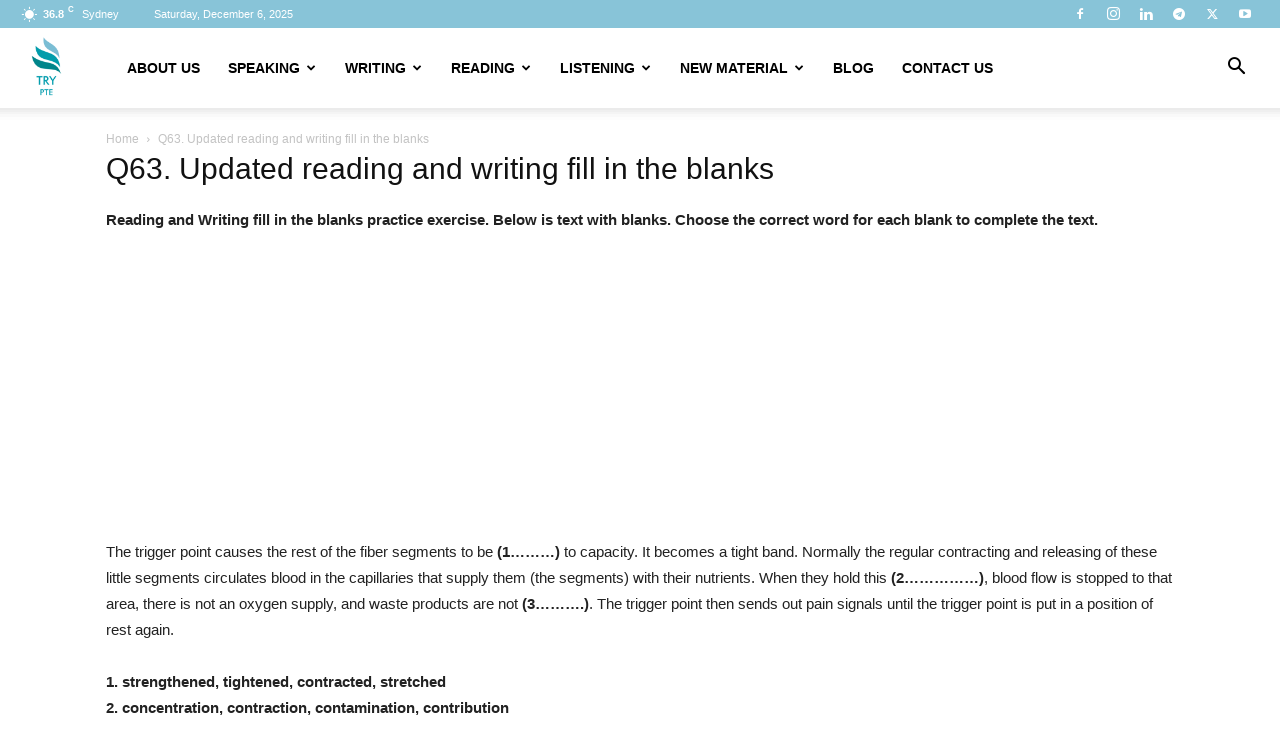

--- FILE ---
content_type: text/html; charset=utf-8
request_url: https://www.google.com/recaptcha/api2/aframe
body_size: -89
content:
<!DOCTYPE HTML><html><head><meta http-equiv="content-type" content="text/html; charset=UTF-8"></head><body><script nonce="-E0ZEc-4A-MEon7JRxnTpw">/** Anti-fraud and anti-abuse applications only. See google.com/recaptcha */ try{var clients={'sodar':'https://pagead2.googlesyndication.com/pagead/sodar?'};window.addEventListener("message",function(a){try{if(a.source===window.parent){var b=JSON.parse(a.data);var c=clients[b['id']];if(c){var d=document.createElement('img');d.src=c+b['params']+'&rc='+(localStorage.getItem("rc::a")?sessionStorage.getItem("rc::b"):"");window.document.body.appendChild(d);sessionStorage.setItem("rc::e",parseInt(sessionStorage.getItem("rc::e")||0)+1);localStorage.setItem("rc::h",'1764985376332');}}}catch(b){}});window.parent.postMessage("_grecaptcha_ready", "*");}catch(b){}</script></body></html>

--- FILE ---
content_type: text/css
request_url: https://www.trypte.com/wp-content/plugins/Elite-video-player/css/elite.min.css?ver=11.0.0
body_size: 5405
content:
.elite_vp_nowrap,.elite_vp_toolTip{white-space:nowrap}.elite_vp_controls{position:absolute;height:50px;left:0!important;bottom:0;width:100%}.elite_vp_bg.elite_vp_dark{background:rgba(0,0,0,.7)}.elite_vp_bg.elite_vp_light,.elite_vp_playlist.elite_vp_light,.elite_vp_playlist_bottom.elite_vp_light{background:#fbfbfb}.elite_vp_bg_fastBackwardBtn.elite_vp_dark,.elite_vp_bg_fastForwardBtn.elite_vp_dark{background:rgba(0,0,0,.05)}.elite_vp_bg_fastBackwardBtn.elite_vp_light,.elite_vp_bg_fastForwardBtn.elite_vp_light{background:rgba(251,251,251,.05)}.elite_vp_mainContainerBG{background:#fff;left:-10px;top:-10px;position:absolute;border-radius:5px}.elite_vp_mainContainerStickyBG{background:#fff;left:-10px;top:-10px;position:absolute;box-shadow:0 0 12px rgba(0,0,0,.15);-webkit-box-shadow:0 0 12px rgba(0,0,0,.15);border-top-left-radius:5px;border-bottom-left-radius:5px;border-bottom-right-radius:5px}.elite_vp_sticky{position:fixed!important;right:20px;bottom:20px;z-index:2147483647!important;animation-name:stickyShow;animation-duration:.2s;transform-origin:100% 100%;animation-timing-function:linear}.elite_vp_stickyControlsWrapp{position:absolute;height:32px;right:0;top:-32px;width:96px;box-shadow:0 0 1px rgba(0,0,0,.15);-webkit-box-shadow:0 0 1px rgba(0,0,0,.15)}.elite_vp_stickyCloseBtnWrapper,.elite_vp_stickySeekBtnWrapper,.elite_vp_stickyUpBtnWrapper{width:32px;height:32px;z-index:200;background:#fff;color:#999;display:inline-table;cursor:pointer}.elite_vp_stickyElement:hover{color:red}#elite_vp_stickyCloseBtn,#elite_vp_stickySeekBtn,#elite_vp_stickyUpBtn{vertical-align:middle!important;text-align:center!important;display:table-cell!important}.elite_vp_stickyCloseBtnWrapper{border-top-left-radius:5px}.elite_vp_stickySeekBtnWrapper{border-top-right-radius:5px}@keyframes stickyShow{0%{transform:scale(0);opacity:0}100%{transform:scale(1);opacity:1}}@-webkit-keyframes stickyShow{0%{transform:scale(0);opacity:0}100%{transform:scale(1);opacity:1}}@-moz-keyframes stickyShow{0%{transform:scale(0);opacity:0}100%{transform:scale(1);opacity:1}}.elite_vp_canvasWrap{position:absolute;width:160px;height:68px;background:#000;z-index:2147483647!important}.elite_vp_canvas{position:absolute;left:0!important;width:100%;z-index:1!important}.elite_vp_vtt_thumb{position:absolute;width:100%;height:100%;background:#000;z-index:2!important}.elite_vp_lightBoxOverlay{position:fixed;top:0;bottom:0;left:0;right:0;background:url('../assets/overlay_lightbox.png');z-index:2147483647!important}.elite_vp_lightBoxOverlayTransparent{position:absolute;width:100%;height:100%;opacity:0}.elite_vp_lightBoxCloseBtnWrapper{top:-33px;right:-33px;position:absolute;width:28px;height:28px;z-index:999;border-radius:50px}#elite_vp_lightBoxCloseBtn{position:absolute;top:50%;left:50%;margin-top:-7.75px;margin-left:-6.2px}.elite_vp_lightBoxThumbnailWrap{position:absolute;display:inline-block}.elite_vp_lightBoxThumbnail{width:100%!important;height:100%!important;object-fit:cover}.elite_vp_lightBoxPlayButton{position:absolute}.elite_vp_playBtnBg{position:absolute;cursor:pointer;top:0;left:0;width:48px;height:100%}#elite_vp_playBtn{position:absolute;width:100%;height:auto;background:0 0!important}#elite_vp_firstBtn,#elite_vp_lastBtn,#elite_vp_nextBtn,#elite_vp_previousBtn,#elite_vp_searchBtn,#elite_vp_shuffleBtn{position:absolute!important;width:100%}.elite_vp_themeColorThumbBorder{border:1px solid #2d2d2d}.elite_vp_controlsColor.elite_vp_dark{color:#767676}.elite-icon-overScreen.elite_vp_light,.elite_vp_controlsColor.elite_vp_light,.elite_vp_qualityListItem_activeColor.elite_vp_light{color:#3c3c3c}.elite_vp_canvas.elite_vp_dark,.elite_vp_vtt_thumb.elite_vp_dark{border:1px solid #767676}.elite_vp_canvas.elite_vp_light,.elite_vp_vtt_thumb.elite_vp_light{border:1px solid #3c3c3c}.elite_vp_videoPlayerClone{position:absolute;left:333px;width:100px!important;height:100px!important;background:#000;z-index:2147483647}.elite-icon-general-hover.elite_vp_dark,.elite-icon-overScreen.elite_vp_dark,.elite-icon-playPause:hover,.elite_vp_qualityListItem_activeColor.elite_vp_dark,.elite_vp_shuffleEnabledColor{color:#fff}.elite_vp_playButtonScreen{position:absolute;left:50%;top:50%;margin:-36.5px 0 0 -40px;width:80px;height:73px;z-index:2147483647}.elite_vp_iOSVolumeButtonScreen{position:absolute;left:50%;top:50%;margin:-48px 0 0 -46.5px;width:93px;height:96px;z-index:2147483647}.elite_vp_playButtonScreenHide{display:none!important}.elite_vp_embedBtnText,.elite_vp_playlistBtnText,.elite_vp_shareBtnText{top:0;left:0;font-size:9px;text-align:left;font-family:Lato,'Open Sans','Helvetica Neue',Arial,sans-serif!important;cursor:pointer;position:absolute;-webkit-font-smoothing:antialiased}.elite_vp_socialBtn{width:32px;height:32px;z-index:200;margin-left:5px;cursor:pointer;display:inline-table}.elite_vp_facebookBtn{background:#1877f2}.elite_vp_facebookBtn:hover{background:rgba(24,119,242,.8)}.elite_vp_twitterBtn{background:#1da1f2}.elite_vp_twitterBtn:hover{background:rgba(29,161,242,.8)}.elite_vp_whatsappBtn{background:#25d366}.elite_vp_whatsappBtn:hover{background:rgba(37,211,102,.8)}.elite_vp_controls .elite_vp_disabled,.elite_vp_playing .vp_play{display:none}.elite_vp_playing .vp_pause{display:block}.elite_vp_videoTrack{position:absolute;top:50%;margin-top:-3px;height:6px}.elite_vp_progressIdleTrack.elite_vp_dark,.elite_vp_progressPortraitTrack.elite_vp_dark,.elite_vp_videoTrack.elite_vp_dark,.elite_vp_volumeTrack.elite_vp_dark{background:#3b3c40}.elite_vp_progressIdleTrack.elite_vp_light,.elite_vp_progressPortraitTrack.elite_vp_light,.elite_vp_videoTrack.elite_vp_light{background:#d8d8d8}.elite_vp_progressIdle,.elite_vp_progressPortrait,.elite_vp_videoTrackDownload{position:absolute;height:100%}.elite_vp_progressIdleDownload.elite_vp_dark,.elite_vp_progressPortraitDownload.elite_vp_dark,.elite_vp_videoTrackDownload.elite_vp_dark{background:#303030}.elite_vp_progressIdleDownload.elite_vp_light,.elite_vp_progressPortraitDownload.elite_vp_light,.elite_vp_videoTrackDownload.elite_vp_light,.elite_vp_volumeTrack.elite_vp_light{background:#c7c7c7}.elite_vp_volumeTrack{position:absolute;top:50%;margin-top:-3px;right:55px;width:62px;height:6px;background:#3b3c40}.elite_vp_timeElapsed,.elite_vp_timeTotal{top:50%!important;margin-top:-7px!important;cursor:default!important}.elite_vp_Progress{position:absolute;width:100%;height:100%}.elite_vp_progressIdleTrack{position:absolute;height:6px;width:100%;bottom:0;z-index:2147483647}.elite_vp_progressIdleDownload,.elite_vp_progressPortraitDownload{position:absolute;height:100%;width:200px}.elite_vp_progressPortraitTrackWrapper{position:absolute;width:100%;bottom:40px;height:30px}.elite_vp_progressPortraitTrack{position:absolute;height:6px;width:100%;bottom:10px;z-index:2147483647}.elite_vp_videoTrackPoint{position:absolute;width:1px;height:100%;background:#fff700;display:none;-webkit-transition:.4s ease-out;-moz-transition:.4s ease-out;-o-transition:.4s ease-out;transition:.4s ease-out;transform:scale(0)}.elite-icon-general,.elite-icon-playPause{-webkit-transition:.2s ease-out;-moz-transition:.2s ease-out;-o-transition:.2s ease-out}.elite_vp_toolTip{position:absolute;font-family:Lato,'Open Sans','Helvetica Neue',Arial,sans-serif!important;font-size:11px!important;text-align:center!important;padding:3px 10px!important;z-index:555560;pointer-events:none}.elite_vp_infoText,.elite_vp_nowPlayingText,.elite_vp_timeElapsed,.elite_vp_timeTotal,.elite_vp_toolTipText{font-size:12px!important;font-family:Lato,'Open Sans','Helvetica Neue',Arial,sans-serif!important}.elite_vp_infoWindow,.elite_vp_nowPlayingTitle,.elite_vp_popup{z-index:2147483647;position:absolute}.elite_vp_toolTipText{position:absolute!important;text-align:center!important;padding:3px 14px!important}.elite_vp_timeElapsed{position:absolute!important;left:83px!important;-webkit-user-select:none!important;-khtml-user-select:none!important;-moz-user-select:none!important;-o-user-select:none!important;user-select:none!important}.elite_vp_infoText,.elite_vp_timeTotal{-webkit-user-select:none!important;-khtml-user-select:none!important;-moz-user-select:none!important;-o-user-select:none!important}.elite_vp_timeTotal{position:absolute!important;user-select:none!important}.elite_vp_popup{opacity:1;cursor:pointer}.elite_vp_popup img{max-width:100%}.elite_vp_infoWindow{width:100%;overflow-y:auto;overflow-x:inherit}.elite_vp_btnClose{position:absolute;width:30px;height:30px;right:0;top:0;cursor:pointer;zindex:999999;display:table!important}.elite_vp_btnCloseInside{display:table-cell!important;vertical-align:middle!important;text-align:center!important}.elite_vp_infoText,.elite_vp_infoTitle,.elite_vp_nowPlayingText{margin:0!important;text-align:left!important}.elite_vp_infoTitle{padding:5px 0 0 10px!important}.elite_vp_infoText{padding:5px 0 10px 10px!important;user-select:none!important;cursor:default!important}.elite_vp_embedTitle,.elite_vp_embedTitle2{-webkit-user-select:none!important;-moz-user-select:none!important;-o-user-select:none!important;-khtml-user-select:none!important}.elite_vp_infoText.elite_vp_dark{color:#e4e4e4!important}.elite_vp_infoText.elite_vp_light,.elite_vp_nowPlayingText.elite_vp_light{color:#3c3c3c!important}.elite_vp_nowPlayingText{left:0!important;top:0!important;padding:5px!important}.elite_vp_nowPlayingText.elite_vp_dark{color:#fff!important}.elite_vp_nowPlayingTitle{top:0;left:0;margin-right:42px;cursor:default!important}.elite_vp_nowPlayingThumbnail{position:absolute!important;font-size:9px!important;color:#fff!important;font-family:Lato,'Open Sans','Helvetica Neue',Arial,sans-serif!important;bottom:1px!important;background:rgba(0,0,0,.7)!important;width:68px!important;text-align:center!important;left:1px!important;cursor:default!important}.elite_vp_nowPlayingThumbnail.elite_vp_onlyThumbnails{width:243px!important}.elite_vp_titles{font-size:14px!important;font-family:Lato,'Open Sans','Helvetica Neue',Arial,sans-serif!important;cursor:default!important}.elite_vp_embedWindow{position:absolute;width:100%;height:100%;z-index:2147483647;overflow-y:auto;overflow-x:inherit}.elite_vp_description,.elite_vp_title{overflow:auto;text-align:left!important}.elite_vp_embedTitle{margin:0!important;padding:10px 5px 0 90px!important;text-align:left!important;user-select:none!important}.elite_vp_embedTitle2{margin:0!important;padding:20px 5px 0 90px!important;text-align:left!important;user-select:none!important}.elite_vp_embedTitle3,.elite_vp_skipAdTitle{-webkit-user-select:none!important;-moz-user-select:none!important;-o-user-select:none!important}.elite_vp_embedTitle3{margin:0!important;padding:40px 5px 0 90px!important;text-align:left!important;-khtml-user-select:none!important;user-select:none!important}.elite_vp_embedText,.elite_vp_embedText2{font-size:12px!important;margin:5px 90px!important;padding:15px 15px 15px 8px!important;-webkit-user-select:text!important}.elite_vp_embedText{text-align:left!important;font-family:Lato,'Open Sans','Helvetica Neue',Arial,sans-serif!important;background:#000!important;border:1px solid #3d3d3d!important}.elite_vp_embedText.elite_vp_dark{color:#fff!important;background:#000;border:1px solid #3d3d3d!important;overflow:hidden}.elite_vp_embedText.elite_vp_light{color:#696969!important;background:#f3f3f3;border:1px solid #e6e6e6!important;overflow:hidden}.elite_vp_embedText2{text-align:left!important;font-family:Lato,'Open Sans','Helvetica Neue',Arial,sans-serif!important}#elite_vp_copyInside,.elite_vp_embedMessageTxt{font-size:14px!important;text-align:left!important;font-family:Lato,'Open Sans','Helvetica Neue',Arial,sans-serif!important}.elite_vp_highlightText{color:#727272!important;background-color:#278bff!important}.elite_vp_embedMessageTxt{font-weight:700!important;color:#46e5eb!important;cursor:pointer!important}.elite-icon-arrows,.elite-icon-general,.elite-icon-overScreen,.elite-icon-overScreen-hover,.elite-icon-playPause{speak:none;font-style:normal;font-weight:400;line-height:1;-webkit-font-smoothing:antialiased;text-align:center}.copyBtn{position:absolute;margin-left:90px;cursor:pointer;background:#000;border:1px solid #3d3d3d;color:#fff}.copyBtn.elite_vp_dark{color:#fff!important;background:#000!important;border:1px solid #3d3d3d!important}.copyBtn.elite_vp_light{color:#696969!important;background:#f3f3f3!important;border:1px solid #e6e6e6!important}#elite_vp_copyInside{margin:5px;z-index:100!important}.elite_vp_shareWindow{position:absolute;z-index:2147483646}.elite_vp_screenBtnsWindow{position:absolute;z-index:2147483647;top:0;right:0}.elite_vp_ads,.elite_vp_embedBtn,.elite_vp_facebook,.elite_vp_iOSVolumeButtonScreen,.elite_vp_infoBtn,.elite_vp_playButtonPoster,.elite_vp_playButtonScreen,.elite_vp_playerElement,.elite_vp_playlistBtn,.elite_vp_progressIdleTrack,.elite_vp_progressPortraitTrack,.elite_vp_shareBtn,.elite_vp_toggleAdPlayBox,.elite_vp_twitter,.elite_vp_videoTrack,.elite_vp_volumeTrack,.elite_vp_whatsapp{cursor:pointer}.elite-icon-general{font-size:14px;transition:.2s ease-out}.elite-icon-general-hover.elite_vp_light{color:#9e9e9e}.elite-icon-playPause{font-size:16px;height:24px;cursor:pointer;transition:.2s ease-out}.elite-icon-arrows,.elite_vp_item{-webkit-transition:.2s ease-out;-moz-transition:.2s ease-out;-o-transition:.2s ease-out}.elite-icon-overScreen,.elite-icon-overScreen-hover{font-size:14px;height:24px;color:#fff;cursor:pointer;display:table-cell!important;vertical-align:middle}.elite_vp_btnOverScreen{width:32px;height:32px;z-index:200;margin:5px;cursor:pointer;display:table}.elite-icon-arrows{font-size:16px;height:24px;color:#464646;cursor:pointer;transition:.2s ease-out}.elite_vp_thumbnail_image,.elite_vp_thumbnail_imageSelected{position:absolute;height:100%!important;width:100%!important}.elite_vp_title{font-size:13px;max-height:50px!important;overflow:auto}.elite_vp_playlist_smallTitle{font-size:10px}.elite_vp_description{font-size:12px;overflow:auto}.elite_vp_playlist_smallDescription{font-size:8px}.elite_vp_thumbnail_image{overflow:hidden}.elite_vp_thumbnail_imageSelected{overflow:hidden;border:1px solid #626262!important}.elite_vp_thumbImg,.elite_vp_thumbImgAuto{height:70px!important;max-width:none!important;position:absolute;left:0!important}.elite_vp_thumbImg{width:70px!important}.elite_vp_thumbImgAuto{width:93px!important}.elite_vp_thumbImgBig{position:absolute;width:100%!important;height:100%!important;left:0!important;max-width:none!important}.elite_vp_itemLeft{position:absolute;width:70px;height:70px;margin:2px;z-index:100}.elite_vp_itemLeft.elite_vp_onlyThumbnails{width:245px!important;height:132px!important;margin:0!important}.elite_vp_itemRight{position:absolute;width:170px;left:76px;font-family:Lato,'Open Sans','Helvetica Neue',Arial,sans-serif!important}.elite_vp_itemRight_bottom{padding-left:76px;font-family:Lato,'Open Sans','Helvetica Neue',Arial,sans-serif!important}.elite_vp_itemInfo{position:absolute;width:40px;height:15px;right:13px;bottom:2px;background:#fff000;color:#000}#elite_vp_playlist{position:absolute;width:260px;height:260px;overflow:hidden;z-index:600}.elite_vp_playlist.elite_vp_dark,.elite_vp_playlist_bottom.elite_vp_dark{background:#131313}#elite_vp_playlistContent{position:absolute;bottom:50px;left:0;width:100%;margin:0;padding:0}.elite_vp_playlistContentOverlay{position:absolute;z-index:102;width:100%;height:100%}.elite_vp_playlistBar,.elite_vp_playlistBar_bottom{position:absolute;width:100%;bottom:0;height:50px}.elite_vp_playlistBarInside{position:absolute;top:0;right:0;height:100%}.elite_vp_playlistBarBtn{width:30px;height:100%;margin:0;cursor:pointer;display:inline-flex;position:relative}.elite_vp_bottomArrow,.elite_vp_topArrow{right:0;z-index:101;width:15px;height:41px}.elite_vp_item{transition:.2s ease-out}.elite_vp_item_bottom,.elite_vp_skipAdBox{-webkit-transition:.2s ease-out;-moz-transition:.2s ease-out;-o-transition:.2s ease-out}.elite_vp_itemSelected.elite_vp_dark{width:calc(100% - 16px);height:76px;background:#1b1b1b;-webkit-user-select:none;-khtml-user-select:none;-moz-user-select:none;-o-user-select:none;user-select:none;cursor:default}.elite_vp_itemSelected.elite_vp_light{width:calc(100% - 16px);height:76px;background:#dedede;-webkit-user-select:none;-khtml-user-select:none;-moz-user-select:none;-o-user-select:none;user-select:none;cursor:default}.elite_vp_itemUnselected.elite_vp_dark.elite_vp_playlistItem_hover,.elite_vp_itemUnselected_bottom.elite_vp_dark:hover{background:#2d2d2d}.elite_vp_itemUnselected.elite_vp_light.elite_vp_playlistItem_hover,.elite_vp_itemUnselected_bottom.elite_vp_light:hover{background:#efefef}.elite_vp_itemUnselected.elite_vp_dark{width:calc(100% - 16px);height:76px;background:rgba(0,0,0,.7);cursor:pointer;outline:0}.elite_vp_itemUnselected.elite_vp_light{width:calc(100% - 16px);height:76px;background:#fbfbfb;cursor:pointer}.elite_vp_itemSelected.elite_vp_onlyThumbnails,.elite_vp_itemUnselected.elite_vp_onlyThumbnails{width:calc(100% - 16px);height:132px!important}.elite_vp_itemUnselected.elite_vp_onlyThumbnails:hover,.elite_vp_itemUnselected_bottom.elite_vp_onlyThumbnails:hover{opacity:.8}.elite_vp_itemSelected_bottom.elite_vp_onlyThumbnails,.elite_vp_itemUnselected_bottom.elite_vp_onlyThumbnails{width:245px!important;height:132px!important}.elite_vp_topArrow{position:absolute;top:0;background:rgba(182,89,89,0);cursor:pointer}.elite_vp_bottomArrow{position:absolute;bottom:0;cursor:pointer}.elite_vp_myScrollbarV{position:absolute;z-index:100;width:9px;bottom:42px;top:42px;right:3px}.elite_vp_myScrollbarV>div{position:absolute;z-index:100;width:100%;background:#67b7e1}#elite_vp_playlist_bottom{position:absolute;height:142px;overflow:hidden}#elite_vp_playlistContent_bottom{position:absolute;background:#2a2a2a;top:0;left:0;margin:0;padding:0}.elite_vp_playlistBarInside_bottom{position:absolute;top:0;right:0;height:100%;background:#ff000052}.elite_vp_playlistBarBtn_bottom{width:30px;height:100%;margin:0;cursor:pointer;display:inline-flex}.elite_vp_playlistBarSearch{position:absolute;width:110px;left:auto;top:0;height:100%}.elite_vp_searchBtn{position:absolute;right:0;height:50px}#elite_vp_input{position:absolute;box-sizing:border-box;outline:0;height:22px;width:100px;top:50%;margin-top:-12px;padding-left:5px;padding-right:5px;font-family:Lato,'Open Sans','Helvetica Neue',Arial,sans-serif!important;font-size:12px!important;left:10px}#elite_vp_input.elite_vp_dark{background-color:rgb(12 12 12);border:1px solid #2d2d2d}#elite_vp_input.elite_vp_light{background-color:#dedede;border:1px solid #d5d5d5}.elite_vp_item_bottom{position:relative;width:245px;height:73px;transition:.2s ease-out;background:#212121;color:#fff;font-family:Lato,'Open Sans','Helvetica Neue',Arial,sans-serif!important;font-size:11px;cursor:pointer}.elite_vp_leftArrow,.elite_vp_rightArrow{z-index:101;width:41px;height:15px;bottom:0}.elite_vp_itemSelected_bottom.elite_vp_dark{width:245px;height:76px;background:#1b1b1b;-webkit-user-select:none;-khtml-user-select:none;-moz-user-select:none;-o-user-select:none;user-select:none;cursor:default}.elite_vp_itemSelected_bottom.elite_vp_light{width:245px;height:76px;background:#dedede;-webkit-user-select:none;-khtml-user-select:none;-moz-user-select:none;-o-user-select:none;user-select:none;cursor:default}.elite_vp_videoPlayer,.elite_vp_videoPlayerAD{position:absolute;-webkit-user-select:none;overflow:hidden}.elite_vp_itemUnselected_bottom.elite_vp_dark{width:245px;height:76px;background:rgba(0,0,0,.7);cursor:pointer}.elite_vp_itemUnselected_bottom.elite_vp_light{width:245px;height:76px;background:#fbfbfb;cursor:pointer}.elite_vp_leftArrow{position:absolute;left:0;cursor:pointer}.elite_vp_rightArrow{position:absolute;right:0;cursor:pointer}.elite_vp_scrollbarBgBottom{position:absolute;width:100%;height:14px;background:#353535;bottom:0;z-index:999999}.elite_vp_scrollbarBgRight{position:absolute;width:14px;height:100%;background:#353535;right:0;z-index:999999}.elite_vp_myScrollbarH{position:absolute;z-index:100;height:9px;bottom:3px;left:42px;right:42px}.elite_vp_myScrollbarH>div{position:absolute;z-index:100;height:100%;background:#67b7e1}.elite_vp_videoPlayer{padding:0;margin:0;background:#000;z-index:90}.elite_vp_videoPlayerAD{top:0;left:0;background:#000;height:100%;z-index:1}.elite_vp_progressAD,.elite_vp_progressADBg{position:absolute;height:5px;z-index:999998;bottom:0}.elite_vp_progressADBg{width:100%;left:0;background:#000;background:-moz-linear-gradient(top,#d1d1d1,#e2e2e2);background:-o-linear-gradient(top,#d1d1d1,#e2e2e2);background:-webkit-gradient(linear,left top,left bottom,from(#d1d1d1),to(#e2e2e2));background:-ms-linear-gradient(#d1d1d1,#e2e2e2);background:linear-gradient(#d1d1d1,#e2e2e2)}.elite_vp_progressAD{background:#000;border-right:1px solid #6d6852;background:-moz-linear-gradient(top,#e7cf6c,#c6a546);background:-o-linear-gradient(top,#e7cf6c,#c6a546);background:-webkit-gradient(linear,left top,left bottom,from(#e7cf6c),to(#c6a546));background:-ms-linear-gradient(#e7cf6c,#c6a546);background:linear-gradient(#e7cf6c,#c6a546)}.elite_vp_mutedBox,.elite_vp_skipAdBox,.elite_vp_skipAdCount{background:rgba(0,0,0,.56);border:1px solid rgba(241,241,241,.25);position:absolute}.elite_vp_skipAdBox{width:184px;height:80px;z-index:2;cursor:pointer;transition:.2s ease-out;display:table}.elite_vp_mutedBox:hover,.elite_vp_skipAdBox:hover{border:1px solid rgba(241,241,241,.35);-webkit-transition:.2s ease-out;-moz-transition:.2s ease-out;-o-transition:.2s ease-out;transition:.2s ease-out}.elite_vp_skipAdBoxContentLeft{position:absolute;width:165px;height:80px;display:table}.elite_vp_skipAdCount{width:184px;height:80px;z-index:2}.elite_vp_skipAdCountImage{position:absolute;width:70px;height:70px;margin:4px;right:0}.elite_vp_skipAdCountContentLeft{position:absolute;width:104px;height:100%;display:table}.elite_vp_skipAdCountTitle,.elite_vp_skipAdTitle{font-size:14px!important;color:#fff!important;text-align:center!important;display:table-cell!important;-khtml-user-select:none!important;font-family:Lato,'Open Sans','Helvetica Neue',Arial,sans-serif!important;vertical-align:middle!important}.elite_vp_skipAdCountContentLeftFullWidth{width:100%}.elite_vp_skipAdTitle{user-select:none!important;cursor:pointer!important}.elite_vp_skipAdCountTitle{-webkit-user-select:none!important;-moz-user-select:none!important;-o-user-select:none!important;user-select:none!important;cursor:default!important}.elite_vp_adsTitleInside,.elite_vp_toggleAdPlayBoxTitle{-webkit-user-select:none;-khtml-user-select:none;-moz-user-select:none;-o-user-select:none}.elite_vp_toggleAdPlayBox{position:absolute;left:50%;top:50%;margin:-40px 0 0 -36.5px;width:80px;height:73px;z-index:200}.elite_vp_playButtonPoster:hover,.elite_vp_toggleAdPlayBox:hover{opacity:.75;-webkit-transition:.3s ease-out;-moz-transition:.3s ease-out;-o-transition:.3s ease-out;transition:.3s ease-out}.elite_vp_toggleAdPlayBoxTitle{position:absolute;top:7px;left:6px;font-size:14px;color:#fff;text-align:left;font-family:Lato,'Open Sans','Helvetica Neue',Arial,sans-serif!important;z-index:100;margin:0;user-select:none}.elite_vp_mutedBox_mask{position:absolute;top:24px;left:0;width:184px;height:26px;z-index:999999;overflow:hidden}.elite_vp_mutedBox{top:0;left:0;z-index:999999;cursor:pointer;-webkit-transition:.2s ease-out;-moz-transition:.2s ease-out;-o-transition:.2s ease-out;transition:.2s ease-out;display:flex}.elite_vp_mutedBoxContent{display:inline-flex;z-index:2;margin-left:10px;height:24px}.elite_vp_mutedBoxClickableArea{position:absolute;width:200px;height:80px;display:table;z-index:1;top:calc(50% - 40px)}.elite_vp_mutedBoxTitle{font-size:14px!important;color:#fff!important;text-align:center!important;font-family:Lato,'Open Sans','Helvetica Neue',Arial,sans-serif!important;vertical-align:middle!important;display:table-cell!important;-webkit-user-select:none!important;-khtml-user-select:none!important;-moz-user-select:none!important;-o-user-select:none!important;user-select:none!important;cursor:pointer!important;margin:0;line-height:24px}.elite_vp_videoAdBoxInside,.elite_vp_visitWrapp{font-size:12px;text-align:left;font-family:Lato,'Open Sans','Helvetica Neue',Arial,sans-serif!important}.elite_vp_qualityNum,.elite_vp_visitBox,.elite_vp_visitBtn,.elite_vp_visitWrapp{vertical-align:middle}.elite_vp_mutedBoxIcon{width:17px;height:24px;margin-left:10px;margin-right:10px}.elite_vp_preloader,.elite_vp_preloaderAD{position:absolute;width:32px;height:32px;left:50%;top:50%;margin:-16px 0 0 -16px;z-index:600;display:none}.elite_vp_preloader{border-radius:50%;border-top:3px solid #fff;border-right:3px solid transparent;box-sizing:border-box;animation:1s linear infinite preloaderrotation}@keyframes preloaderrotation{0%{transform:rotate(0)}100%{transform:rotate(360deg)}}.elite_vp_preloaderAD{background:url(../assets/preloader.gif) center center no-repeat}.elite_vp_fullScreen{position:fixed;width:auto!important;left:0;right:0;bottom:0;top:0;overflow:hidden}#elite_vp_vimeoWrapper,#elite_vp_ytPlayer_1,#elite_vp_ytPlayer_2,.elite_vp_ytWrapper{position:absolute;width:100%;height:100%;background:#000;z-index:300}.elite_vp_ytOverlay{position:absolute;top:0;left:0;width:100%;height:100%;z-index:300}.elite_vp_invisibleWrapper,.elite_vp_overlay{position:absolute;z-index:2147483647;width:100%;height:100%}#elite_vp_vimeoWrapper iframe{width:100%;height:100%}.elite_vp_overlay{background:#000}.elite_vp_invisibleWrapper{background:red;opacity:0}#elite_vp_overlayPoster{position:absolute!important;margin:auto!important;top:0!important;left:0!important;right:0!important;bottom:0!important;max-width:100%!important}.elite_vp_imageWrapper{position:absolute;width:100%;height:100%;background:#000;z-index:301}.elite_vp_controls,.elite_vp_logo{z-index:2147483647}#elite_vp_imageDisplayed{max-width:100%;max-height:100%;margin:auto;position:absolute;left:0;top:0;bottom:0;right:0}.elite_vp_playButtonPoster{position:absolute;left:50%;top:50%;margin:-40px 0 0 -36.5px;width:80px;height:73px;z-index:2147483647}.elite_vp_logo{position:absolute}.elite_vp_videoPlayer video{display:block;width:100%;height:100%}.elite_vp_videoPlayerAD video{display:block;width:100%;height:100%;cursor:pointer}.elite_vp_videoPlayer embed,.elite_vp_videoPlayer object{z-index:100}.elite_vp_videoAdBoxInside{position:absolute;left:10px;bottom:10px;color:#fff;z-index:2;background:rgba(0,0,0,.56);padding:5px}.elite_vp_adsTitleInside{z-index:501;user-select:none;cursor:default;margin:0;display:inline-flex}.elite_vp_timeLeftInside,.elite_vp_visitAdvertiser{z-index:501;-webkit-user-select:none;-moz-user-select:none;-o-user-select:none;-khtml-user-select:none}.elite_vp_timeLeftInside{user-select:none;cursor:default;display:inline-flex;padding-left:5px}.elite_vp_visitAdvertiser,.elite_vp_visitWrapp{cursor:pointer;color:#e7cf6c;display:inline-flex}.elite_vp_visitAdvertiser{user-select:none;margin:0;position:relative}.elite_vp_visitWrapp{position:absolute;left:10px;top:5px;z-index:2}.elite_vp_visitWrapp>.elite_vp_visitAdvertiser:hover{position:relative;color:#e7cf6c;text-decoration:none}.elite_vp_visitWrapp>.elite_vp_visitAdvertiser:before{content:"";position:absolute;width:100%;height:2px;bottom:0;left:0;background-color:#e7cf6c;visibility:hidden;-webkit-transform:scaleX(0);transform:scaleX(0);-webkit-transition:.3s ease-in-out;transition:.3s ease-in-out}.elite_vp_visitWrapp>.elite_vp_visitAdvertiser:hover:before{visibility:visible;-webkit-transform:scaleX(1);transform:scaleX(1)}.elite_vp_visitBox{padding-right:5px}.elite_vp_adsTitleInsideNowPlaying{position:absolute;z-index:501;-webkit-user-select:none;-khtml-user-select:none;-moz-user-select:none;-o-user-select:none;user-select:none;cursor:default}.elite_vp_fsEnterADBox{position:absolute;top:0;right:0;z-index:2}.elite_vp_ccWindow,.elite_vp_qualityWindow{position:absolute;width:100%;height:168px;z-index:2147483647}.elite_vp_ccWindowMask,.elite_vp_qualityWindowMask{position:absolute;width:100px;height:168px;z-index:2147483647;overflow:hidden}.elite_vp_ccWindowText,.elite_vp_qualityWindowText{font-family:Lato,'Open Sans','Helvetica Neue',Arial,sans-serif!important;font-size:12px!important;line-height:normal!important;letter-spacing:normal!important}#elite_vp_ccBtn,#elite_vp_downloadBtn,#elite_vp_qualityBtn,#elite_vp_rewindBtn{position:absolute;width:28px;top:50%;margin-top:-7px}video::-webkit-media-text-track-container{position:relative;top:-50px}video::-webkit-media-text-track-display{font-size:20px!important;color:#fff;padding-bottom:30px}.elite_vp_controlsBtn{width:28px;height:100%;z-index:200;cursor:pointer;display:inline-flex;display:-webkit-inline-flex}.elite_vp_disabledElement{opacity:.35;pointer-events:none}.elite_vp_controlsBtnsWrapperRight_small{line-height:35px!important}.elite_vp_unmuteBtnWrapper{right:125px;position:absolute;top:0!important;width:28px;height:100%}#elite_vp_unmuteBtn{position:absolute;top:50%;left:50%;margin-top:-7px;margin-left:-7px}.elite_vp_fsBtnWrapper{right:0;position:absolute;top:0!important;width:48px;height:100%}#elite_vp_fsBtn{position:absolute;top:50%;left:50%;margin-top:-7px;margin-left:-6px}.elite_vp_qualityListItem{width:100%;z-index:200;cursor:pointer;text-align:center;height:24px;display:table}.elite_vp_HD_indicator,.elite_vp_qualityHD{position:absolute!important;height:24px!important;line-height:24px!important;margin:0!important;color:red!important;-webkit-backface-visibility:hidden!important}.elite_vp_qualityCheck,.mCSB_container,google-cast-launcher{display:block!important}.elite_vp_qualityNum{text-align:center;display:table-cell}.elite_vp_qualityHD{right:8px!important;padding:0!important;font-size:10px!important;backface-visibility:hidden!important;width:auto!important}.elite_vp_HD_indicator{padding-left:18px;font-size:8px!important;font-weight:700!important;backface-visibility:hidden!important}.elite_vp_area_l,.elite_vp_area_r{position:absolute;top:0;width:42px;height:100%;z-index:502}.elite_vp_description,.elite_vp_nowPlayingThumbnail,.elite_vp_timeElapsed,.elite_vp_timeLeftInside,.elite_vp_timeTotal,.elite_vp_title,.elite_vp_toolTip,p#elite_vp_copyInside,p.elite_vp_adsTitleInside,p.elite_vp_embedText,p.elite_vp_embedText2,p.elite_vp_embedTitle,p.elite_vp_embedTitle2,p.elite_vp_embedTitle3,p.elite_vp_infoText,p.elite_vp_infoTitle,p.elite_vp_nowPlayingText,p.elite_vp_skipAdCountTitle,p.elite_vp_skipAdTitle{line-height:normal!important;letter-spacing:normal!important}.elite_vp_area_l{left:0}.elite_vp_area_r{right:0}.elite_vp_fastBackwardBtnWrapper,.elite_vp_fastForwardBtnWrapper{z-index:501;top:calc(50% - 20px);display:table-cell;vertical-align:middle;cursor:pointer;margin:0;position:absolute;width:32px;height:32px}.elite_vp_fastForwardBtnWrapper{right:42px}#elite_vp_fastBackwardBtn,#elite_vp_fastForwardBtn{line-height:32px!important;width:32px;height:32px;font-size:10px}.elite_vp_fastBackwardBtnWrapper{left:42px}.elite_vp_scale0,.elite_vp_scale1{transform:scale(0);transition:transform 1s;transform-origin:center center}.elite_vp_controlsBtnsWrapperRight{position:absolute;top:0;height:100%}.elite_vp_effect1{-webkit-box-shadow:0 10px 6px -6px rgba(0,0,0,.6);-moz-box-shadow:0 10px 6px -6px rgba(0,0,0,.6);box-shadow:0 10px 6px -6px rgba(0,0,0,.6)}.elite_vp_effect2,.elite_vp_effect3{position:relative}.elite_vp_effect2:after,.elite_vp_effect2:before{z-index:-1;position:absolute;content:"";bottom:15px;left:10px;width:50%;top:80%;max-width:300px;background:rgba(0,0,0,.6);-webkit-box-shadow:0 15px 10px rgba(0,0,0,.6);-moz-box-shadow:0 15px 10px rgba(0,0,0,.6);box-shadow:0 15px 10px rgba(0,0,0,.6);-webkit-transform:rotate(-3deg);-moz-transform:rotate(-3deg);-o-transform:rotate(-3deg);-ms-transform:rotate(-3deg);transform:rotate(-3deg)}.elite_vp_effect2:after{-webkit-transform:rotate(3deg);-moz-transform:rotate(3deg);-o-transform:rotate(3deg);-ms-transform:rotate(3deg);transform:rotate(3deg);right:10px;left:auto}.elite_vp_effect3:after,.elite_vp_effect3:before{z-index:-1;position:absolute;content:"";bottom:25px;left:10px;width:50%;top:80%;max-width:300px;background:rgba(0,0,0,.6);-webkit-box-shadow:0 35px 20px rgba(0,0,0,.6);-moz-box-shadow:0 35px 20px rgba(0,0,0,.6);box-shadow:0 35px 20px rgba(0,0,0,.6);-webkit-transform:rotate(-8deg);-moz-transform:rotate(-8deg);-o-transform:rotate(-8deg);-ms-transform:rotate(-8deg);transform:rotate(-8deg)}.elite_vp_effect3:after{-webkit-transform:rotate(8deg);-moz-transform:rotate(8deg);-o-transform:rotate(8deg);-ms-transform:rotate(8deg);transform:rotate(8deg);right:10px;left:auto}.elite_vp_effect4,.elite_vp_effect6{position:relative;-webkit-box-shadow:0 1px 4px rgba(0,0,0,.3),0 0 40px rgba(0,0,0,.1) inset;-moz-box-shadow:0 1px 4px rgba(0,0,0,.3),0 0 40px rgba(0,0,0,.1) inset;box-shadow:0 1px 4px rgba(0,0,0,.3),0 0 40px rgba(0,0,0,.1) inset}.elite_vp_effect4:after,.elite_vp_effect4:before{content:"";position:absolute;z-index:-1;-webkit-box-shadow:0 0 20px rgba(0,0,0,.8);-moz-box-shadow:0 0 20px rgba(0,0,0,.8);box-shadow:0 0 20px rgba(0,0,0,.8);top:50%;bottom:0;left:10px;right:10px;-moz-border-radius:100px/10px;border-radius:100px/10px}.elite_vp_effect5{-webkit-box-shadow:0 4px 7px rgba(0,0,0,.6);-moz-box-shadow:0 4px 7px rgba(0,0,0,.6);box-shadow:0 4px 7px rgba(0,0,0,.6)}.elite_vp_effect5:after,.elite_vp_effect6:after{right:10px;left:auto;-webkit-transform:skew(8deg) rotate(3deg);-moz-transform:skew(8deg) rotate(3deg);-ms-transform:skew(8deg) rotate(3deg);-o-transform:skew(8deg) rotate(3deg);transform:skew(8deg) rotate(3deg)}.elite_vp_effect6:after,.elite_vp_effect6:before{content:"";position:absolute;z-index:-1;-webkit-box-shadow:0 0 20px rgba(0,0,0,.8);-moz-box-shadow:0 0 20px rgba(0,0,0,.8);box-shadow:0 0 20px rgba(0,0,0,.8);top:10px;bottom:10px;left:0;right:0;-moz-border-radius:100px/10px;border-radius:100px/10px}.elite_vp_title{-webkit-backface-visibility:hidden!important;backface-visibility:hidden!important}.elite_vp_description{height:40px!important;padding-top:2px!important}.IIV::-webkit-media-controls-play-button,.IIV::-webkit-media-controls-start-playback-button{opacity:0;pointer-events:none;width:5px}.fluid-width-video-wrapper{position:initial!important;margin:0!important;height:100%!important}google-cast-launcher{background-color:#ccc;--connected-color:blue;--disconnected-color:white;position:absolute;left:1055px;width:32px;height:32px}google-cast-launcher:hover{--disconnected-color:white;--connected-color:white}.elite_vp_chromecastDisabled{opacity:.5;pointer-events:none}.elite_vp_chromecastEnabled{opacity:1;pointer-events:auto}

--- FILE ---
content_type: application/x-javascript
request_url: https://www.trypte.com/wp-content/plugins/Elite-video-player/js/vast.min.js?ver=11.0.0
body_size: 6331
content:
function _0x31b3($,x){var _=_0x413a();return(_0x31b3=function($,x){return _[$-=136]})($,x)}function _0x413a(){var $=["127524OyQOXe","skipoffset","LINEARS","NonLinear","OwxoD","0|3|2|4|1|","9|1|5|4|8|","TrackingEv","zPPEW","qMofB","jsmRX","OkFDV","6|0|4|1|5|","uZxIN","is_VMAP","mndCw","minSuggest","OHvWJ","Okwsw","5gdZxxr","iscFn","sDmtp","gzJjj","kOYKr","WXyKk","DLCmF","SvfpO","GOEqY","Creatives","JvDlV","Descriptio","MRdHD","eyHVK","QUyNF","Count","DMzRZ","lHLRX","Linear","options","RBEDw","sCiyv","TGyKp","TCXJa","Vast","end","Error","lickTracki","BSXsR","page.","gAfDO","JgrLG","xFsOg","ZZQYg","wynKH","WdiXO","event","jiCRy","5|19|10|4|","RFYqa","clickThrou","econds","maxcountXM","nodeName","gwJZC","3102nREmWm","5|2|4|10|3","lsTwH","allVastCom","EjcBV","SHxza","ClickThrou","xzqes","tNTwp","childNodes","ount","find","vmap:VMAP","videoClick","YpNVl","CXavQ","ROLLS","395194GTOZdv","aOtou","29908haAVGq","KsgiW","nonlinears","Koqlz","IFuCn","wQdzF","LZRnl","yCrqm","gjyhb","midrollsCo","fZwUV","SRkVf","kxrWI","oWjdO","Vnwin","XRqlv","AoXnN","length","vast_array","kTjqu","SsuyK","5|1","BRJOg","tracking","handleROLL","2|3|4|1|5|","XBqEM","Ahfyu","LinearArr","edDuration","vmap:AdTag","tBZUV","TbxyS","vastObj","Companion","handleLoad","hasOwnProp","object","OwcDU","pdnGS","aKBaH","QstVZ","InLine","sequence","g found in","timeOffset","oULgR","is_VAST","Tracking","zzdKZ","RbDad","lickThroug","nFzrJ","zrofb","xrHCo","iaFilesArr","FXSCr","nodeValue","YgwSB","xmlToJson","tOXar","linear","@attribute","qrNUm","17|11|0|9","WGupp","DTJsT","Duration","aKorH","OrQyN","45DUqLiF","MediaFiles","MHryK","YmKyE","allVastNon","SImeB","gZBfb","spCuE","DCVxJ","unt","DZiof"," Try refre","checkForPo","LzPDk","TGIlj","initData","2|3|0|6|7","nonLinearC","loadVastUr","xbwsm","vcGwK","EvcQu","SsPQL","CKLJR","eStringToS","EUSAz","jdNTG","LxJnU","SWPfJ","pEuHX","NDGKH","VwDjn","jpiDd","OUsFV","dCVsZ","anaFY","QEERh","prototype","duration","DKCkR","HSJec","vastADCoun","XroUI","objVMAP","wcaJP","StaticReso","ZNAtp","EeNoI","LKAQn","KbXmx","each","AdTitle","KyuFr","hCQub","ilXwf","14|13|16|7","NonLinearC","uSdbb","jjMqZ","43110tCgNbD","JSyqw","Impression","LbSrz","KMKTU","tMuKh","urce","OCbwL","nonLinearA","hqlyl","vnBcj","allVastMed","TJzRR","LNXAn","shing the ","Xrkvn","nYGRy","nEqRk","start","rzCXj","2|0|1|5|3|","qVlFY","VnuDh","imgEV","2|1|0|4|3","SKizM","640044nmaEth","SRoge","panionArr","dEBjB","722536MnCsSE","pNRPe","RoSRR","trackingEv","nzxyj","push","NyjzM","12|9|11|1|","trim","convertTim","arrVAST","mediaFile","allVastMID","dQcda","mediaFiles","ajax","1946709zaWhrM","vmap:AdBre","CImAC","yfTGP","VAST","PatGE","BPAYB","videoPlaye","No <Ad> ta","fLGzY","nbBzX","split","ZYLKI","gMwQY","QdImc","attributes","tion","ikmrG","countVasts","pmhAz","prerollsCo","PBAEu","item","HjvvP","xml","omlqK","MkNSb","MediaFile","PnVFL","allVastPOS","staticReso","xgJjs","TROLLS","|12|18|6|1","Urgee","URI","deXvX","ppCNA","Creative","oOZap","GET","YzUYD","2106sRDYIH","naPsb","Gmmeo"," VAST url.","text","LpTgN","offset","cCPtd","rce","1|0|5|2|3|","vOtkC","vkQfX","CompanionA","wYnHh","postrollsC","allVastPRE","Dzaup","YTcDD","LyBlQ","CRGkk","kyIIv","KLQzD","NonLinearA","edXML","LkFPK","2|3|5|0|4|","creativeTy","BDCSW","#cdata-sec","ents","4|1|3|2|0","JyzLP","mWDGI","bfcHh","4|2|6|3|0|","BKEKc","vastUrl","attr","Jtxww","UqjHi","tksFi","hasChildNo","kMPqO","WDFJq","gJXVE","|7|8|6|0","xXFTH","dAMPt","allVastNON","2|3","ibpgx","hNFmg","huAzb","JHLNt","VideoClick","countXMLS","pjvLi","84wfDiUn","BmPhn","match","vmap:AdSou","UUJbp","LAVOI","nonlinear","jwGOV","COSCZ","creative","des","nodeType","nonLinear","|5|8|3|1|2","erty","BWTMm","MzuNA","AdSystem","uwSrl","undefined","wUSQJ","ints","evIdW","lVcay"];return(_0x413a=function(){return $})()}var _0x47f870=_0x31b3;!function($,x){for(var _=_0x31b3,n=$();;)try{if(parseInt(_(183))/1*(parseInt(_(245))/2)+parseInt(_(422))/3+-parseInt(_(247))/4*(parseInt(_(317))/5)+-parseInt(_(402))/6+-parseInt(_(140))/7*(-parseInt(_(406))/8)+parseInt(_(464))/9*(parseInt(_(376))/10)+-parseInt(_(228))/11*(parseInt(_(164))/12)==558685)break;n.push(n.shift())}catch(e){n.push(n.shift())}}(_0x413a,558685);var PLAYER=PLAYER||{};PLAYER[_0x47f870(207)]=function($){for(var x=_0x47f870,_={BKEKc:x(372)+x(153)+x(455)+x(221)+x(311),QdImc:function($,x){return $!=x}},n=_[x(499)][x(433)]("|"),e=0;;){switch(n[e++]){case"0":this[x(512)+x(166)]={},this[x(249)+x(198)]=0;continue;case"1":this[x(138)]=0;continue;case"2":this[x(225)+"LS"]=0;continue;case"3":this[x(440)]=0;continue;case"4":this[x(479)+x(244)]={},this[x(442)+x(326)]=0;continue;case"5":this[x(360)];continue;case"6":this[x(321)+x(275)]=[];continue;case"7":this[x(280)]={};continue;case"8":this[x(416)]=[];continue;case"9":_[x(436)](this[x(202)][x(500)],"")&&this[x(335)+"l"](this[x(202)][x(500)]);continue;case"10":this[x(178)]=!1;continue;case"11":this[x(451)+x(454)]={},this[x(478)+x(238)]=0;continue;case"12":this[x(358)+"t"]=0;continue;case"13":this[x(429)+"r"]=$;continue;case"14":continue;case"15":this[x(231)+x(404)]=[];continue;case"16":this[x(202)]=this[x(429)+"r"][x(202)];continue;case"17":this[x(418)+x(244)]={},this[x(256)+x(326)]=0;continue;case"18":this[x(387)+x(302)]=[];continue;case"19":this[x(294)]=!1;continue}break}},PLAYER[_0x47f870(207)][_0x47f870(354)]={},PLAYER[_0x47f870(207)][_0x47f870(354)][_0x47f870(335)+"l"]=function($,x){var _=_0x47f870,n={oWjdO:_(473)+"4",MkNSb:function($,x){return $(x)},nzxyj:_(170)+_(333),BWTMm:function($,x){return $(x)},COSCZ:_(157),nFzrJ:function($,x){return $(x)},UqjHi:_(378),fZwUV:_(192),kxrWI:_(194)+"n",xzqes:function($,x){return $(x)},lsTwH:_(368),LAVOI:function($,x){return $(x)},LNXAn:_(209),dEBjB:_(176)+_(513),jwGOV:function($,x){return $(x)},wcaJP:_(201),LyBlQ:function($,x){return $>x},tNTwp:_(486)+"ds",DTJsT:function($,x){return $(x)},NyjzM:_(290),OCbwL:function($,x){return $(x)},OrQyN:_(219),YmKyE:_(295),aKorH:_(234)+"gh",YpNVl:_(449),zrofb:_(396)+"4",WdiXO:_(362)+_(382),SHxza:_(373)+_(210)+"ng",Vnwin:_(373)+_(298)+"h",uwSrl:_(489)+"1",gMwQY:_(171)+_(493),PatGE:_(490)+"pe",gZBfb:_(167),vkQfX:_(413)+_(229)+_(509),OwcDU:_(314),kTjqu:_(318),jsmRX:_(137)+"s",KMKTU:_(460),imgEV:_(289),SsuyK:_(470),SWPfJ:_(272)+"0",spCuE:_(462),naPsb:_(446)},e=this;jQuery[_(421)]({type:n[_(324)],url:$,dataType:n[_(465)],success:function($){for(var c=_,t=n[c(345)][c(433)]("|"),i=0;;){switch(t[i++]){case"0":e[c(282)+c(487)](a,x);continue;case"1":e[c(265)]=[];continue;case"2":e[c(308)]=n[c(235)](jQuery,$)[c(239)](n[c(361)])[c(468)]();continue;case"3":e[c(152)]=n[c(448)](jQuery,$)[c(239)](n[c(236)])[c(468)]();continue;case"4":var a=e[c(306)]($);continue;case"5":n[c(299)](jQuery,$)[c(239)]("Ad")[c(367)](function $(x){for(var _=c,t=n[_(260)][_(433)]("|"),i=0;;){switch(t[i++]){case"0":var a=n[_(448)](jQuery,this)[_(501)]("id");continue;case"1":var r={KLQzD:n[_(410)],PBAEu:function($,x){return n[_(155)]($,x)},anaFY:n[_(148)],Xrkvn:function($,x){return n[_(299)]($,x)},tOXar:n[_(503)],OwxoD:function($,x){return n[_(448)]($,x)},pNRPe:n[_(257)],JHLNt:n[_(259)],hNFmg:function($,x){return n[_(235)]($,x)},dAMPt:n[_(230)],OUsFV:function($,x){return n[_(145)]($,x)},zPPEW:function($,x){return n[_(448)]($,x)},OHvWJ:n[_(389)],ikmrG:n[_(405)],AoXnN:function($,x){return n[_(147)]($,x)},pEuHX:n[_(361)],RbDad:function($,x){return n[_(482)]($,x)},KbXmx:n[_(236)],xFsOg:function($,x){return n[_(313)]($,x)},CImAC:n[_(412)],LzPDk:function($,x){return n[_(383)]($,x)},ibpgx:n[_(316)],Ahfyu:n[_(320)],pjvLi:function($,x){return n[_(235)]($,x)},pdnGS:function($,x){return n[_(235)]($,x)},Dzaup:n[_(315)],Urgee:n[_(242)],BSXsR:n[_(300)],gwJZC:n[_(218)],qVlFY:n[_(233)],EUSAz:n[_(261)],JyzLP:n[_(158)],wynKH:n[_(435)],ppCNA:n[_(427)],zzdKZ:n[_(323)],TJzRR:n[_(475)],ilXwf:n[_(285)],WXyKk:n[_(266)],PnVFL:n[_(174)],SRkVf:n[_(380)]};continue;case"2":n[_(155)](jQuery,this)[_(239)](n[_(399)])[_(367)](function(){for(var $=_,x=r[$(485)][$(433)]("|"),n=0;;){switch(x[n++]){case"0":e[$(149)]={};continue;case"1":var c=r[$(443)](jQuery,this)[$(239)](r[$(352)])[$(468)]();continue;case"2":var t=r[$(391)](jQuery,this)[$(239)](r[$(307)])[$(468)]();continue;case"3":r[$(168)](jQuery,this)[$(239)](r[$(407)])[$(468)]();continue;case"4":var i=r[$(443)](jQuery,this)[$(239)](r[$(136)])[$(468)]();continue;case"5":var a=r[$(515)](jQuery,this)[$(239)](r[$(511)])[$(468)]();continue;case"6":r[$(350)](jQuery,this)[$(239)](r[$(407)])[$(367)](function(){var x=$,_={NDGKH:f[x(370)],RoSRR:function($,_){return f[x(425)]($,_)},vnBcj:f[x(214)],WGupp:function($,_){return f[x(160)]($,_)},XroUI:f[x(251)],MRdHD:f[x(182)],BPAYB:function($,_){return f[x(262)]($,_)},jiCRy:f[x(141)],wQdzF:function($,_){return f[x(377)]($,_)}};f[x(425)](jQuery,this)[x(239)](f[x(246)])[x(367)](function($){for(var n=x,c=f[n(348)][n(433)]("|"),t=0;;){switch(c[t++]){case"0":var i=f[n(510)](jQuery,this)[n(501)]("id");continue;case"1":f[n(393)](jQuery,this)[n(239)](f[n(189)])[n(367)](function(){for(var $=n,x=_[$(347)][$(433)]("|"),c=0;;){switch(x[c++]){case"0":e[$(308)]={duration:e[$(355)],trackingEvents:e[$(409)+$(493)],videoClicks:e[$(241)+"s"],mediaFiles:e[$(420)]};continue;case"1":case"3":e[$(241)+"s"]={};continue;case"2":_[$(408)](jQuery,this)[$(239)](_[$(386)])[$(367)](function(){var x=$;e[x(355)]=r[x(310)](jQuery,this)[x(468)]()});continue;case"4":case"11":e[$(409)+$(493)]={};continue;case"5":case"8":e[$(420)]={};continue;case"6":_[$(312)](jQuery,this)[$(239)](_[$(359)])[$(367)](function(){var x=$;r[x(179)](jQuery,this)[x(239)](r[x(483)])[x(367)](function(){var $=x;e[$(417)]=t[$(395)](jQuery,this)[$(468)]()}),e[x(420)]={mediaFiles:e[x(417)]}});continue;case"7":_[$(408)](jQuery,this)[$(239)](_[$(195)])[$(367)](function(){var x=$,_={TGIlj:function($,x){return r[_0x31b3(273)]($,x)}};r[x(179)](jQuery,this)[x(239)](r[x(445)])[x(367)](function(){var $=x;e[$(223)+"gh"]=_[$(331)](jQuery,this)[$(468)]()}),e[x(241)+"s"]={clickThrough:e[x(223)+"gh"]}});continue;case"9":e[$(355)]={};continue;case"10":_[$(428)](jQuery,this)[$(239)](_[$(220)])[$(367)](function(){var x=$,_={EeNoI:function($,x){return r[_0x31b3(474)]($,x)},BRJOg:r[x(232)],xgJjs:function($,_){return r[x(163)]($,_)}};e[x(270)]={},r[x(325)](jQuery,this)[x(239)](r[x(186)])[x(367)](function(){var $=x,n=_[$(364)](jQuery,this)[$(501)](_[$(269)]),c=_[$(453)](jQuery,this)[$(468)]();e[$(270)][n]={event:n,tracking:c}}),e[x(409)+x(493)]={tracking:e[x(270)]}});continue;case"12":var t={rzCXj:function(x,n){return _[$(252)](x,n)}};continue}break}});continue;case"2":f[n(374)](f[n(510)](jQuery,this)[n(239)](f[n(189)])[n(264)],0)&&(e[n(149)][$]={id:i,sequence:a,linear:e[n(308)]});continue;case"3":f[n(301)](f[n(393)](jQuery,this)[n(239)](f[n(336)])[n(264)],0)&&(e[n(149)][$]={id:i,sequence:a,nonLinearAds:e[n(384)+"ds"]});continue;case"4":var a=f[n(344)](jQuery,this)[n(501)](f[n(356)]);continue;case"5":f[n(344)](jQuery,this)[n(239)](f[n(336)])[n(367)](function(){for(var $=n,x=r[$(502)][$(433)]("|"),_=0;;){switch(x[_++]){case"0":r[$(273)](jQuery,this)[$(239)](r[$(339)])[$(367)](function(){var x=$;e[x(270)]={},c[x(469)](jQuery,this)[x(239)](c[x(363)])[x(367)](function(){var $=x,_=c[$(144)](jQuery,this)[$(501)](c[$(434)]),n=c[$(144)](jQuery,this)[$(468)]();e[$(270)][_]={event:_,tracking:n}}),e[x(409)+x(493)]={tracking:e[x(270)]}});continue;case"1":e[$(384)+"ds"]={trackingEvents:e[$(409)+$(493)],nonLinear:e[$(152)]};continue;case"2":var c={UUJbp:function(x,_){return r[$(179)](x,_)},ZYLKI:r[$(232)],LpTgN:function(x,_){return r[$(191)](x,_)},ZNAtp:r[$(186)],omlqK:function(x,_){return r[$(474)](x,_)},bfcHh:r[$(196)],DMzRZ:function(x,_){return r[$(474)](x,_)}};continue;case"3":e[$(409)+$(493)]={};continue;case"4":r[$(185)](jQuery,this)[$(239)](r[$(349)])[$(367)](function(){for(var x=$,_=r[x(488)][x(433)]("|"),n=0;;){switch(_[n++]){case"0":e[x(452)+x(382)]={};continue;case"1":r[x(310)](jQuery,this)[x(239)](r[x(327)])[x(367)](function(){var $=x,_=c[$(447)](jQuery,this)[$(501)](c[$(497)]),n=c[$(199)](jQuery,this)[$(468)]();e[$(452)+$(382)]={creativeType:_,staticResource:n}});continue;case"2":var t={SRoge:function($,_){return r[x(185)]($,_)}};continue;case"3":r[x(287)](jQuery,this)[x(239)](r[x(379)])[x(367)](function(){var $=x;e[$(334)+$(210)+"ng"]=t[$(403)](jQuery,this)[$(468)]()});continue;case"4":e[x(152)]={staticResource:e[x(452)+x(382)],nonLinearClickThrough:e[x(334)+x(298)+"h"],nonLinearClickTracking:e[x(334)+x(210)+"ng"]};continue;case"5":r[x(325)](jQuery,this)[x(239)](r[x(278)])[x(367)](function(){var $=x;e[$(334)+$(298)+"h"]=c[$(447)](jQuery,this)[$(468)]()});continue}break}});continue;case"5":e[$(152)]={};continue}break}});continue;case"6":var r={qrNUm:function($,x){return f[n(393)]($,x)},vOtkC:function($,x){return f[n(496)]($,x)},EjcBV:f[n(213)],lVcay:function($,x){return f[n(496)]($,x)},DCVxJ:function($,x){return f[n(510)]($,x)},gzJjj:f[n(203)],XBqEM:function($,x){return f[n(377)]($,x)},mndCw:function($,x){return f[n(425)]($,x)},HjvvP:f[n(190)],CRGkk:f[n(365)],LkFPK:f[n(337)],DZiof:f[n(508)],sDmtp:function($,x){return f[n(510)]($,x)},aKBaH:function($,x){return f[n(393)]($,x)},LbSrz:f[n(466)],tBZUV:f[n(193)],Jtxww:f[n(254)],SsPQL:f[n(141)],GOEqY:function($,x){return f[n(484)]($,x)},eyHVK:f[n(516)],jpiDd:f[n(340)]};continue}break}}),e[x(192)]={Creative:e[x(149)]}});continue;case"7":e[$(289)]={AdSystem:c,AdTitle:a,Description:i,Error:s,Impression:t,Creatives:e[$(192)]};continue;case"8":var s=r[$(172)](jQuery,this)[$(239)](r[$(181)])[$(468)]();continue;case"9":var f={VwDjn:r[$(439)],xXFTH:function(x,_){return r[$(350)](x,_)},nEqRk:function(x,_){return r[$(263)](x,_)},DLCmF:r[$(346)],uSdbb:function(x,_){return r[$(297)](x,_)},xrHCo:function(x,_){return r[$(297)](x,_)},xbwsm:r[$(366)],LxJnU:function(x,_){return r[$(215)](x,_)},DKCkR:r[$(424)],mWDGI:function(x,_){return r[$(330)](x,_)},gAfDO:r[$(514)],RBEDw:r[$(274)],JSyqw:function(x,_){return r[$(139)](x,_)},yfTGP:function(x,_){return r[$(286)](x,_)},SvfpO:r[$(480)],LKAQn:r[$(456)],vcGwK:r[$(211)],gJXVE:r[$(227)],Gmmeo:r[$(397)],JvDlV:r[$(342)],yCrqm:r[$(495)],BmPhn:r[$(217)],kyIIv:function(x,_){return r[$(391)](x,_)},huAzb:r[$(459)],CKLJR:r[$(296)],hCQub:r[$(388)],JgrLG:r[$(371)],wUSQJ:function(x,_){return r[$(391)](x,_)},IFuCn:r[$(188)],Okwsw:r[$(450)],XRqlv:function(x,_){return r[$(215)](x,_)},aOtou:r[$(258)]};continue}break}});continue;case"3":e.ad={id:a,InLine:e[_(289)]};continue;case"4":e[_(265)][_(411)](e.ad);continue;case"5":n[_(299)](jQuery,this)[_(501)](n[_(267)]);continue}break}});continue}break}}})},PLAYER[_0x47f870(207)][_0x47f870(354)][_0x47f870(306)]=function($){var x=_0x47f870,_={gjyhb:function($,x){return $==x},TGyKp:function($,x){return $>x},FXSCr:x(309)+"s",TbxyS:function($,x){return $<x},uZxIN:function($,x){return $==x},deXvX:x(159),iscFn:function($,x){return $===x},QUyNF:x(284)},n={};if(_[x(255)]($[x(151)],1)){if(_[x(205)]($[x(437)][x(264)],0)){n[_[x(303)]]={};for(var e=0;_[x(279)](e,$[x(437)][x(264)]);e++){var c=$[x(437)][x(444)](e);n[_[x(303)]][c[x(226)]]=c[x(304)]}}}else _[x(177)]($[x(151)],3)?n=$[x(304)][x(414)]():_[x(255)]($[x(151)],4)&&(n=$[x(304)]);if($[x(505)+x(150)]())for(var t=0;_[x(279)](t,$[x(237)][x(264)]);t++){var i=$[x(237)][x(444)](t),a=i[x(226)];if(_[x(177)](typeof n[a],_[x(458)]))n[a]=this[x(306)](i);else{if(_[x(177)](typeof n[a][x(264)],_[x(458)])){var r=n[a];n[a]=[],n[a][x(411)](r)}_[x(184)](typeof n[a],_[x(197)])&&n[a][x(411)](this[x(306)](i))}}return n},PLAYER[_0x47f870(207)][_0x47f870(354)][_0x47f870(415)+_0x47f870(341)+_0x47f870(224)]=function($){var x=_0x47f870,_={tksFi:function($,x){return $+x},BDCSW:function($,x){return $+x},EvcQu:function($,x){return $*x},qMofB:function($,x,_){return $(x,_)},lHLRX:function($,x,_){return $(x,_)}};if(!($&&$[x(142)](/^(\d){2}(:[0-5][0-9]){2}(.(\d){1,3})?$/)))return!1;let n=$[x(433)](":");return _[x(504)](_[x(491)](_[x(338)](_[x(173)](parseInt,n[0],10),3600),_[x(338)](_[x(173)](parseInt,n[1],10),60)),_[x(200)](parseInt,n[2],10))},PLAYER[_0x47f870(207)][_0x47f870(354)][_0x47f870(282)+_0x47f870(487)]=function($,x){for(var _=_0x47f870,n={jjMqZ:_(494),KyuFr:function($,x){return $==x},kOYKr:function($,x){return $!==x},jdNTG:_(426),cCPtd:_(159),oULgR:function($,x){return $>x},tMuKh:function($,x){return $==x},KsgiW:function($,x){return $(x)},hqlyl:_(430)+_(291)+_(467)+_(328)+_(390)+_(212),YgwSB:function($,x){return $<x},QEERh:_(309)+"s",wYnHh:_(292),fLGzY:function($,x){return $<x},HSJec:_(169)+"5",VnuDh:_(165),RFYqa:_(492)+_(438),kMPqO:_(308),oOZap:function($,x){return $<x},YTcDD:_(498)+_(268),TCXJa:_(146),Koqlz:function($,x){return $<x},CXavQ:function($,x){return $!==x},dCVsZ:_(240),MzuNA:_(400),dQcda:_(423)+"ak",MHryK:function($,x){return $<x},evIdW:_(143)+_(472),WDFJq:_(277)+_(457)},e=n[_(375)][_(433)]("|"),c=0;;){switch(e[c++]){case"0":n[_(369)](this[_(138)],this[_(225)+"LS"])&&this[_(332)]();continue;case"1":this[_(138)]++;continue;case"2":if(n[_(187)](typeof $[n[_(343)]],n[_(471)])){if(n[_(369)](this[_(440)],0)?(this[_(280)][0]=$,this[_(225)+"LS"]=1,this[_(294)]=!0):n[_(293)](this[_(440)],0)&&this[_(416)][_(411)]($),n[_(381)]($[_(426)].Ad,void 0)){n[_(248)](alert,n[_(385)]);return}$[_(426)].Ad[_(264)]||($[_(426)].Ad=[$[_(426)].Ad]);for(var t=0;n[_(305)](t,$[_(426)].Ad[_(264)]);t++){x&&this[_(178)]&&($[n[_(343)]].Ad[t][n[_(353)]][n[_(477)]]=x),n[_(187)]($[n[_(343)]].Ad[t][n[_(353)]][n[_(477)]],void 0)&&(x=$[n[_(343)]].Ad[t][n[_(353)]][n[_(477)]]),$[_(426)].Ad[t][_(289)][_(192)][_(460)][_(264)]||($[_(426)].Ad[t][_(289)][_(192)][_(460)]=[$[_(426)].Ad[t][_(289)][_(192)][_(460)]]);for(var i=0;n[_(431)](i,$[_(426)].Ad[t][_(289)][_(192)][_(460)][_(264)]);i++){if($[_(426)].Ad[t][_(289)][_(192)][_(460)][i][_(201)])for(var a=n[_(357)][_(433)]("|"),r=0;;){switch(a[r++]){case"0":$[_(426)].Ad[t][_(289)][_(192)][_(460)][i][_(201)][_(318)][_(449)][_(264)]||($[_(426)].Ad[t][_(289)][_(192)][_(460)][i][_(201)][_(318)][_(449)]=[$[_(426)].Ad[t][_(289)][_(192)][_(460)][i][_(201)][_(318)][_(449)]]);continue;case"1":$[_(426)].Ad[t][_(289)][_(192)][_(460)][i][_(201)][_(283)+_(154)](n[_(353)])&&(this[_(165)]=$[_(426)].Ad[t][_(289)][_(192)][_(460)][i][_(201)][n[_(353)]][n[_(398)]]);continue;case"2":this[_(223)+"gh"]=$[_(426)].Ad[t][_(289)][_(192)][_(460)][i][_(201)][_(137)+"s"][_(234)+"gh"][n[_(222)]];continue;case"3":for(var s=0;n[_(305)](s,$[_(426)].Ad[t][_(289)][_(192)][_(460)][i][_(201)][_(318)][_(449)][_(264)]);s++)this[_(387)+_(302)][_(411)]($[_(426)].Ad[t][_(289)][_(192)][_(460)][i][_(201)][_(318)][_(449)][s][n[_(222)]]);continue;case"4":this[_(417)]=$[_(426)].Ad[t][_(289)][_(192)][_(460)][i][_(201)][_(318)][_(449)][0][n[_(222)]];continue;case"5":this[_(178)]?this[_(271)+"S"](x,n[_(506)]):n[_(187)]($[n[_(343)]].Ad[t][n[_(353)]][n[_(477)]],void 0)?this[_(271)+"S"](x,n[_(506)]):(this[_(479)+_(244)][this[_(442)+_(326)]]={mediaFile:this[_(417)],clickThrough:this[_(223)+"gh"],skipoffset:this[_(165)],allVastMediaFilesArr:this[_(387)+_(302)]},this[_(442)+_(326)]++);continue}break}if($[_(426)].Ad[t][_(289)][_(192)][_(460)][i][_(486)+"ds"]){$[_(426)].Ad[t][_(289)][_(192)][_(460)][i][_(486)+"ds"][_(167)][_(264)]||($[_(426)].Ad[t][_(289)][_(192)][_(460)][i][_(486)+"ds"][_(167)]=[$[_(426)].Ad[t][_(289)][_(192)][_(460)][i][_(486)+"ds"][_(167)]]);for(var s=0;n[_(461)](s,$[_(426)].Ad[t][_(289)][_(192)][_(460)][i][_(486)+"ds"][_(167)][_(264)]);s++)for(var f=n[_(481)][_(433)]("|"),u=0;;){switch(f[u++]){case"0":this[_(334)+_(210)+"ng"]=$[_(426)].Ad[t][_(289)][_(192)][_(460)][i][_(486)+"ds"][_(167)][s][_(373)+_(210)+"ng"][n[_(222)]];continue;case"1":this[_(271)+"S"](x,n[_(206)]);continue;case"2":this[_(180)+_(276)]=$[_(426)].Ad[t][_(289)][_(192)][_(460)][i][_(486)+"ds"][_(167)][s][n[_(353)]][_(180)+_(276)];continue;case"3":this[_(334)+_(298)+"h"]=$[_(426)].Ad[t][_(289)][_(192)][_(460)][i][_(486)+"ds"][_(167)][s][_(373)+_(298)+"h"][n[_(222)]];continue;case"4":$[_(426)].Ad[t][_(289)][_(192)][_(460)][i][_(486)+"ds"][_(167)][s][_(362)+_(382)][_(264)]||($[_(426)].Ad[t][_(289)][_(192)][_(460)][i][_(486)+"ds"][_(167)][s][_(362)+_(382)]=[$[_(426)].Ad[t][_(289)][_(192)][_(460)][i][_(486)+"ds"][_(167)][s][_(362)+_(382)]]);continue;case"5":this[_(452)+_(382)]=$[_(426)].Ad[t][_(289)][_(192)][_(460)][i][_(486)+"ds"][_(167)][s][_(362)+_(382)][0][n[_(222)]];continue;case"6":for(var o=0;n[_(250)](o,$[_(426)].Ad[t][_(289)][_(192)][_(460)][i][_(486)+"ds"][_(167)][s][_(362)+_(382)][_(264)]);o++)this[_(321)+_(275)][_(411)]($[_(426)].Ad[t][_(289)][_(192)][_(460)][i][_(486)+"ds"][_(167)][s][_(362)+_(382)][o][n[_(222)]]);continue}break}}$[_(426)].Ad[t][_(289)][_(192)][_(460)][i][_(476)+"ds"]&&($[_(426)].Ad[t][_(289)][_(192)][_(460)][i][_(476)+"ds"][_(281)][_(264)]||($[_(426)].Ad[t][_(289)][_(192)][_(460)][i][_(476)+"ds"][_(281)]=[$[_(426)].Ad[t][_(289)][_(192)][_(460)][i][_(476)+"ds"][_(281)]]),this[_(231)+_(404)][_(411)]($[_(426)].Ad[t][_(289)][_(192)][_(460)][i][_(476)+"ds"][_(281)][0][_(362)+_(382)][n[_(222)]]))}}}continue;case"3":if(n[_(243)](typeof $[n[_(351)]],n[_(471)]))for(var d=n[_(156)][_(433)]("|"),h=0;;){switch(d[h++]){case"0":$[n[_(351)]][n[_(419)]][_(264)]||($[n[_(351)]][n[_(419)]]=[$[n[_(351)]][n[_(419)]]]);continue;case"1":this[_(360)]=$;continue;case"2":this[_(178)]=!0;continue;case"3":for(var t=0;n[_(319)](t,$[n[_(351)]][n[_(419)]][_(264)]);t++){this[_(440)]++,this[_(225)+"LS"]++;var b=$[n[_(351)]][n[_(419)]][t][n[_(353)]][n[_(477)]];this[_(335)+"l"]($[n[_(351)]][n[_(419)]][t][n[_(162)]][n[_(507)]][n[_(222)]],b)}continue;case"4":this[_(225)+"LS"]=1;continue}break}continue;case"4":continue}break}},PLAYER[_0x47f870(207)][_0x47f870(354)][_0x47f870(271)+"S"]=function($,x){var _=_0x47f870,n={nYGRy:function($,x){return $==x},pmhAz:_(394),ZZQYg:function($,x){return $==x},sCiyv:_(208),OkFDV:function($,x){return $!==x},SKizM:function($,x){return $!==x},QstVZ:function($,x){return $===x},YzUYD:_(308),LZRnl:_(146)};n[_(392)]($,n[_(441)])&&(this[_(479)+_(244)][this[_(442)+_(326)]]={mediaFile:this[_(417)],clickThrough:this[_(223)+"gh"],skipoffset:this[_(165)]},this[_(442)+_(326)]++),n[_(216)]($,n[_(204)])&&(this[_(451)+_(454)][this[_(478)+_(238)]]={mediaFile:this[_(417)],clickThrough:this[_(223)+"gh"],skipoffset:this[_(165)]},this[_(478)+_(238)]++),n[_(175)]($,n[_(441)])&&n[_(401)]($,n[_(204)])&&(n[_(288)](x,n[_(463)])&&(this[_(418)+_(244)][this[_(256)+_(326)]]={mediaFile:this[_(417)],clickThrough:this[_(223)+"gh"],skipoffset:this[_(165)],timeOffset:$},this[_(256)+_(326)]++),n[_(288)](x,n[_(253)])&&(this[_(512)+_(166)][this[_(249)+_(198)]]={staticResource:this[_(452)+_(382)],nonLinearClickThrough:this[_(334)+_(298)+"h"],nonLinearClickTracking:this[_(334)+_(210)+"ng"],minSuggestedDuration:this[_(180)+_(276)],timeOffset:$},this[_(249)+_(198)]++))},PLAYER[_0x47f870(207)][_0x47f870(354)][_0x47f870(332)]=function($){var x=_0x47f870,_={nbBzX:function($,x){return $>x},SImeB:function($,x){return $<x}};if(_[x(432)](this[x(416)][x(264)],0))for(var n=0;_[x(322)](n,this[x(416)][x(264)]);n++)this[x(280)][n]=this[x(416)][n];this[x(429)+"r"][x(329)+x(161)]()};